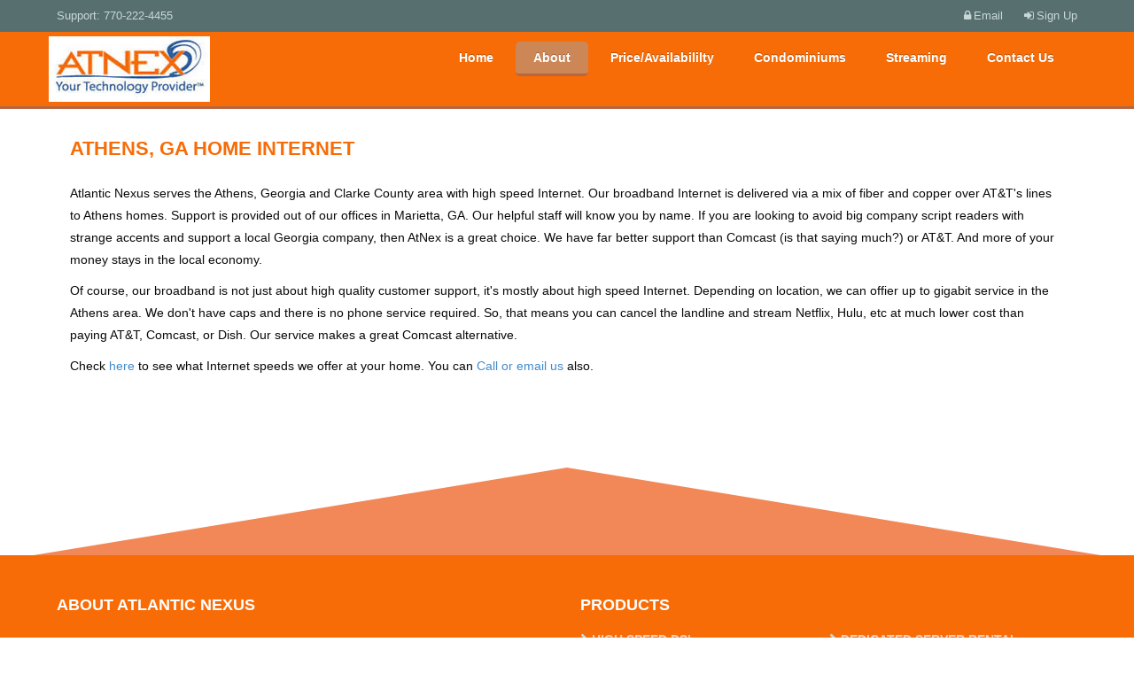

--- FILE ---
content_type: text/html; charset=UTF-8
request_url: https://atnex.net/athens.html
body_size: 3670
content:
<!--A Design by W3layouts
Author: W3layout
Author URL: http://w3layouts.com
License: Creative Commons Attribution 3.0 Unported
License URL: http://creativecommons.org/licenses/by/3.0/
-->
<!DOCTYPE HTML>
<html>
<head>
<title>Atlantic Nexus - High Speed Internet Service Provider n Athens, GA for residential homes</title>
<meta name="description" content="Athens, Georgia DSL provider for broadband home Internet via high speed DSL and fiber Internet in Georgia">
<meta name="keywords" content="Athens DSL, Athens ISP, Athens, broadband, high speed internet, Home Internet, Home DSL, Comcast alternative, ISP, DSL">
<meta name="viewport" content="width=device-width, initial-scale=1, maximum-scale=1">
<meta http-equiv="Content-Type" content="text/html; charset=utf-8" />
<link href='http://fonts.googleapis.com/css?family=Open+Sans:400,700,800,600,300' rel='stylesheet' type='text/css'>
<link href="web/css/bootstrap.css" rel="stylesheet" type="text/css" media="all" />
<link href="web/css/bootstrap-theme.min.css" rel="stylesheet" type="text/css" media="all" />
<link href="web/css/style.css" rel="stylesheet" type="text/css" media="all" />
<link href="web/css/font-awesome.css" rel="stylesheet" type="text/css" media="all" />
<link href="web/css/carousel.css" rel="stylesheet" type="text/css" media="all" />
<link href="web/css/owl.carousel.css" rel="stylesheet" type="text/css" media="all" />
<script src="web/js/jquery-1.10.2.min.js" type="text/javascript"></script>
<script src="web/js/bootstrap.js" type="text/javascript"></script>
<script src="web/js/bootstrap.min.js" type="text/javascript"></script>
<script src="web/js/owl.carousel.js" type="text/javascript"></script>
  <script>
    $(document).ready(function() {

      var owl = $("#owl-demo");

      owl.owlCarousel({

      items :4, //10 items above 1000px browser width
      itemsDesktop : [1000,4], //5 items between 1000px and 901px
      itemsDesktopSmall : [900,3], // 3 items betweem 900px and 601px
      itemsTablet: [600,2], //2 items between 600 and 0;
      itemsMobile : false // itemsMobile disabled - inherit from itemsTablet option
      
      });

      // Custom Navigation Events
      $(".next").click(function(){
        owl.trigger('owl.next');
      })
      $(".prev").click(function(){
        owl.trigger('owl.prev');
      })

    });
    </script>
  <script type="text/javascript">
  // Login Form
	$(function() {
	    var button = $('#loginButton');
	    var box = $('#loginBox');
	    var form = $('#loginForm');
	    button.removeAttr('href');
	    button.mouseup(function(login) {
	        box.toggle();
	        button.toggleClass('active');
	    });
	    form.mouseup(function() { 
	        return false;
	    });
	    $(this).mouseup(function(login) {
	        if(!($(login.target).parent('#loginButton').length > 0)) {
	            button.removeClass('active');
	            box.hide();
	        }
	    });
	});
  </script>
</head>
<body>
   <!-- Start Header -->
       <div class="header">	
   	 	    <div class="header-top">
   	 	      <div class="wrap"> 
   	 	    	 <div class="header-top-left">
   	 	    	 	<p>Support: 770-222-4455</p>
   	 	    	 </div>
   				  <div class="header-top-right">
				        <ul>
<!--				            <li><a href"#"><i class="fa fa-comments"></i></a></li>
-->
				            <li  class="login">
				              <div id="loginContainer">
				            	   <a href="#" id="loginButton"><span><i class="fa fa-lock"></i>Email</span></a>
						                <div id="loginBox" class="login-form">    
						                	<h3><a href="http://mail.atnex.net">Login into Your Email</a></h3>            

<!--						                      <form id="loginForm">
						                                <span>
											 	    		<i><img src="web/images/user.png" alt="" /></i>
											 	    		 <input type="text" value="yourname@mail.com" onfocus="this.value = '';" onblur="if (this.value == '') {this.value = 'yourname@mail.com';}">
											 	    	</span>
						                                <span>
												 	     <i><img src="web/images/lock.png" alt="" /></i>
											 	         <input type="password" value="........." onfocus="this.value = '';" onblur="if (this.value == '') {this.value = '.........';}">
												 	    </span>
						                               <input type="submit" value="Login">
						                       </form>
-->
						                  </div>
						             </div>
				               </li>
				               <li><a href="#" ><i class="fa fa-sign-in"></i>Sign Up</a></li>
				         </ul>
				    </div>
			      <div class="clear"></div>
			     </div> 
		      </div>
             <div class="header-logo-nav">
             	  <div class="navbar navbar-inverse navbar-static-top nav-bg" role="navigation">
				      <div class="container">
				        <div class="navbar-header">
				          <button type="button" class="navbar-toggle" data-toggle="collapse" data-target=".navbar-collapse">
				            <span class="sr-only">Toggle navigation</span>
				            <span class="icon-bar"></span>
				            <span class="icon-bar"></span>
				            <span class="icon-bar"></span>
				          </button>
				         <div class="logo"> <a class="navbar-brand" href="index.html"><img src="web/images/atnexlogo.jpg" alt="" /></a></div>
				          <div class="clear"></div>
				        </div>
				        <div class="collapse navbar-collapse">
				          <ul class=" menu nav navbar-nav">
				            <li><a href="index.html">Home</a></li>
				            <li class="active"><a href="#">About</a></li>
				            <li><a href="services.html">Price/Availabililty</a></li>
				            <li><a href="condos.html">Condominiums</a></li>
				            <li><a href="streaming.html">Streaming</a></li>
				            <li><a href="contact.html">Contact Us</a></li>
				          </ul>
				        </div><!--/.nav-collapse -->
				      </div>
				    </div>
		         <div class="clear"></div>
	        </div>
           </div>
   <!-- End Header -->
   
   <!-- Start Main Content -->
	 <div class="main">	 
	 	 <div class="wrap">
	 	 	 <div class="col-lg-12">
	 	  <div class="about-desc">
	 		 <h2>Athens, GA Home Internet</h2>
	 	    <p>Atlantic Nexus serves the Athens, Georgia and Clarke County area with high speed Internet.  Our broadband Internet is delivered via a mix of fiber and copper over AT&T's lines to Athens homes.  Support is provided out of our offices in Marietta, GA.  Our helpful staff will know you by name.  If you are looking to avoid big company script readers with strange accents and support a local Georgia company, then AtNex is a great choice.  We have far better support than Comcast (is that saying much?) or AT&T.  And more of your money stays in the local economy. </p>
		    <p>Of course, our broadband is not just about high quality customer support, it's mostly about high speed Internet.  Depending on location, we can offier up to gigabit service in the Athens area.  We don't have caps and there is no phone service required.  So, that means you can cancel the landline and stream Netflix, Hulu, etc at much lower cost than paying AT&T, Comcast, or Dish.  Our service makes a great Comcast alternative.</p>
		    <p>Check <a href="services.html">here</a> to see what Internet speeds we offer at your home.  You can <a href="contact.html">Call or email us </a>also.</p>
          </div>
		  </div> 	   
<!--		   <div class="list-performance">
		   	 <div class="row">
			   <div class="col-lg-6">
			   	<h2>What We Provide</h2>
			   	<ul>
			   		<li><i class="fa fa-check"></i>Lorem ipsum dolor sit amet, consectetur adipiscing</li>
			   		<li><i class="fa fa-check"></i>Cras bibendum ornare mauris porta aliquam</li>
			   		<li><i class="fa fa-check"></i>Maecenas quis rutrum quam</li>
			   		<li><i class="fa fa-check"></i>Suspendisse imperdiet sapien eu metus adipiscing</li>
			   		<li><i class="fa fa-check"></i>Maecenas quis rutrum quam, ut vulputate quam.</li>
			   		<li><i class="fa fa-check"></i>Mauris accumsan at leo ut fringilla. In bibendum varius nulla at ornare.</li>
			   	</ul>
			   </div>
			    <div class="col-lg-6">
			     <h2>Performance</h2>
			     <ul class="progress-bars">
			     	<li><div class="progress">
                           <div class="bar" style="width:95%;"></div>
                        </div>
                    </li>
			     	<li><div class="progress">
                           <div class="bar" style="width:97%;"></div>
                        </div></li>
			     	<li><div class="progress">
                           <div class="bar" style="width:90%;"></div>
                        </div></li>
			     	<li><div class="progress">
                           <div class="bar" style="width:88%;"></div>
                        </div></li>
			     </ul>
			   </div>
			 </div>
		   </div>
-->
		 </div>  
		 <div class="testimonials-news">
	      <div class="news partners">
	      	<div class="wrap">


	      	  <div class="row">

		      </div>
	      	 </div>
	      </div>
	 </div>
    </div>
   <!-- End Main Content -->
	   
  <!-- Start Footer -->
           <span class="footer-arrow"></span>
       <div class="footer">
         <div class="wrap">
                  <div class="row">
                           <div class="col-lg-6">
                                <h2>About Atlantic Nexus</h2>
<p>AtNex was created in 2004 to provide high speed DSL to home users.  In 2010, AtNex was acquired by Net2Atlanta, which has been a business oriented Atlanta ISP since 1997. </p>
                            <ul class="links">
                                <li><a href="about.html">About</a> /</li>
                            <li><a href="acceptable_use.html">Acceptable Use Policy</a> /</li>
                                <li><a href="privacy_policy.html">Privacy Policy</a> /</li>
				</ul>
                           </div>
                            <div class="col-lg-6">
                             <h2>Products</h2>
                             <div class="products-list">
                             <ul>
                                <li><a href="services.html"><i class="fa fa-chevron-right"></i> High Speed DSL  </a></li>
                                <li><a href="http://atnexfiber.com"><i class="fa fa-chevron-right"></i> Fiber to the Home    </a></li>
                                <li><a href="condos.html"><i class="fa fa-chevron-right"></i> Bulk Internet for Condominium </a></li>
                                <li><a href="http://net2atlanta.com"><i class="fa fa-chevron-right"></i> Atlanta business internet </a></li>
                             </ul>
                             <ul>
                               <li><a href="#"><i class="fa fa-chevron-right"></i> dedicated server rental</a></li>
                   <li><a href="http://net2atlanta.com/hosting.htm#email"><i class="fa fa-chevron-right"></i> email hosting </a></li>
                   <li><a href="http://atlantaservercolo.com"><i class="fa fa-chevron-right"></i> server colocation</a></li>
                   <li><a href="contact.html"><i class="fa fa-chevron-right"></i> Support</a></li>
                             </ul>
                             <div class="clear"></div>
                            </div>
                             <div class="subscribe">
                            </div>
                           </div>
                          </div>
                         </div>
                   </div>
                         <div class="footer-bottom">
                                <div class="wrap">
                                <div class="copy-right">
                                        <p>Copyright 2016 Net2Atlanta.com, LLC all right reserved. Template by  <a href="http://w3layouts.com" target="_blank">w3layouts</a></p>
                                </div>
                                <div class="social-icons">
                                        <ul>
                                                <li><a href="#"><i class="fa fa-twitter"></i></a></li>
                                                <li><a href="#"><i class="fa fa-facebook"></i></a></li>
                                                <li><a href="#"><i class="fa fa-google-plus"></i></a></li>
                                                <li><a href="#"><i class="fa fa-rss"></i></a></li>
                                                <li><a href="#"><i class="fa fa-linkedin"></i></a></li>
                                        </ul>
                                </div>
                                <div class="clear"></div>
                         </div>
               </div>
  <!-- End Footer -->
  </body>
</html>
	
            


--- FILE ---
content_type: text/css
request_url: https://atnex.net/web/css/style.css
body_size: 4818
content:
/* A Design by W3layouts
Author: W3layout
Author URL: http://w3layouts.com
License: Creative Commons Attribution 3.0 Unported
License URL: http://creativecommons.org/licenses/by/3.0/
 */

/* reset */
html,body,div,span,applet,object,iframe,h1,h2,h3,h4,h5,h6,p,blockquote,pre,a,abbr,acronym,address,big,cite,code,del,dfn,img,ins,kbd,q,s,samp,small,strike,strong,sub,sup,tt,var,u,i,dl,dt,dd,ol,nav ul,nav li,fieldset,form,label,legend,table,caption,tbody,tfoot,thead,tr,th,td,article,aside,canvas,details,embed,figure,figcaption,footer,header,hgroup,menu,nav,output,ruby,section,summary,time,mark,audio,video{margin:0;padding:0;border:0;font-size:100%;font:inherit;vertical-align:baseline;}
article, aside, details, figcaption, figure,footer, header, hgroup, menu, nav, section {display: block;}
ol,ul{list-style:none;margin:0;padding:0;}
blockquote,q{quotes:none;}
blockquote:before,blockquote:after,q:before,q:after{content:'';content:none;}
table{border-collapse:collapse;border-spacing:0;}
/* start editing from here */
a{text-decoration:none;}
.txt-rt{text-align:right;}/* text align right */
.txt-lt{text-align:left;}/* text align left */
.txt-center{text-align:center;}/* text align center */
.float-rt{float:right;}/* float right */
.float-lt{float:left;}/* float left */
.clear{clear:both;}/* clear float */
.pos-relative{position:relative;}/* Position Relative */
.pos-absolute{position:absolute;}/* Position Absolute */
.vertical-base{	vertical-align:baseline;}/* vertical align baseline */
.vertical-top{	vertical-align:top;}/* vertical align top */
.underline{	padding-bottom:5px;	border-bottom: 1px solid #eee; margin:0 0 20px 0;}/* Add 5px bottom padding and a underline */
nav.vertical ul li{	display:block;}/* vertical menu */
nav.horizontal ul li{	display: inline-block;}/* horizontal menu */
img{max-width:100%;}
/*end reset*/
body{
	font-family: 'Open Sans', sans-serif;
	background:#fff;
}
.wrap{
	width:80%;
	margin:0 auto;
	-moz-transition:all .2s linear;
	-webkit-transition:all .2s linear; 
	-o-transition:all .2s linear; 
	-ms-transition:all .2s linear;
}
.header-top{
	background:#576f6f;
	padding:8px 0 10px 0;
}
.header-top-left{
	float:left;
}
.header-top-left p{
	font-size:13px;
	color:#c8d8d7;
	padding-top:2px;
}
.header-top-right{
	float:right;
}
.header-top-right li:first-child{
	margin-left:0;
}
.header-top-right li{
	display:inline-block;
	margin-left:20px;
}
.header-top-right li a i{
	margin-right:3px;
}
.header-top-right li a{
	display:block;
	font-size:13px;
	color:#c8d8d7;
	-webkit-transition:all .3s;
       -moz-transition:all .3s;
	     -o-transition:all .3s;
	    -ms-transition:all .3s;
	        transition:all .3s;
}
.header-top-right li a:hover{
	color:#FFF;
	text-decoration:none;
}
/********** Login *************/
#loginContainer {
    position:relative;
}
#loginContainer a span{
  display:block;
}
/* Login Button */
#loginButton { 
    display:inline-block;  
    position:relative;
    z-index:30;
    cursor:pointer;
}
/* Login Box */
#loginBox {
    position:absolute;
    top:50px;
    right:-25px;
    display:none;
    z-index:9999;
     width:330px; 
    margin-top: 0px;
	background:#f1f1f1;
	border-bottom:4px solid #e0e0e0;
	border-radius:5px;
	-webkit-border-radius:5px;
	-moz-border-radius:5px;
	-o-border-radius:5px;
}
#loginForm:after {
	content: '';
	position: absolute;
	right: 40px;
	top: -10px;
	border-left:10px solid rgba(0, 0, 0, 0);
	border-right:10px solid rgba(0, 0, 0, 0);
	border-bottom:10px solid #576f6f;
}
#loginForm{
	padding:8%;
}
/* Login Form */
.login-form h3{
	font-size:15px;
	color:#FFF;
	font-weight:bold;
	padding:15px;
	text-align:center;
	background:#576f6f;
	border-radius:5px 5px 0px 0px;
	-webkit-border-radius:5px 5px 0px 0px;
	-moz-border-radius:5px 5px 0px 0px;
	-o-border-radius:5px 5px 0px 0px;
}
.login-form span:first-child{
	margin-top:0;
}
.login-form span{
	background:#FFF;
	margin:15px 0;
    border-radius:5px;
    -webkit-border-radius:5px;
    -moz-border-radius:5px;
    -o-border-radius:5px;
    display:block;
    outline:none;
 }
 .login-form span i{
  background:#576f6f;
  padding:12px 8px 13px;
  border-radius:5px 0px 0px 5px;  	
  -webkit-border-radius:5px 0px 0px 5px;
  -moz-border-radius:5px 0px 0px 5px;
  -o-border-radius:5px 0px 0px 5px;
}
.login-form span i img{
	vertical-align:middle;
}
.login-form input[type="text"],.login-form input[type="password"]{
	padding:14px 10px;
    color:#c8d8d7;
    font-size:14px;
    font-weight:700;
    background:none;   
    outline:none;
    border:none;
    margin:0px auto;
    width:80%;  
    -webkit-apperance:none;
    font-family:'Open Sans', sans-serif;
    margin-left:5px;
}
.login-form input[type="password"]{
  letter-spacing:2px;	
}
 .login-form input[type="submit"] {
 	display:block;
	font-size:18px;
	font-weight:600;
	color:#FFF;
	text-transform:uppercase;
	padding:12px 0px;
	width:100%;
	background:#f76c07;
	border-radius:5px;
	-webkit-border-radius:5px;
	-moz-border-radius:5px;
	-o-border-radius:5px;
	border:none;
	border-bottom:4px solid #b56642;
	transition: all 0.3s ease-out;
	-webkit-transition: all 0.3s ease-out;
	-moz-transition: all 0.3s ease-out;
	-o-transition: all 0.3s ease-out;
	-webkit-apperance:none;
	font-family:'Open Sans', sans-serif;
	outline:none;
}
.login-form input[type="submit"]:hover{
     background:#EC7945;
	border-bottom:4px solid #D1612E;
}
.login-form input[type="submit"]:active{
	position:relative;
	bottom:-2px;
}
.logo img{
	display:block;
}
.navbar-brand{
	height:inherit;
	padding:5px 0;
	line-height:inherit;
}
.menu{
	float:right;
	padding:11px 0;
}
.nav-bg{
	background:#f76c07;
	border-bottom:3px solid #b56642;
	margin-bottom:0;
}
.menu li:first-child{
	margin-left:0;
}
.menu li{
	margin-left:5px;
}
.menu > li > a{
	font-size:14px;
	color:#FFF;
	font-weight:700;
	display:block;
	padding:8px 20px;
	border-radius:5px;
	-webkit-border-radius:5px;
	-moz-border-radius:5px;
	-o-border-radius:5px;
}
.navbar-inverse .navbar-nav > li > a{
	color:#FFF;
}
.navbar-inverse .navbar-nav > li > a:hover, .navbar-inverse .navbar-nav > li > a:focus,.navbar-inverse .navbar-nav>.active>a{
	background:#cd8757;
	border-bottom:3px solid #b56642;
	box-shadow:none;
	-webkit-box-shadow:none;
	-moz-box-shadow:none;
	-o-box-shadow:none;
}
.navbar-inverse .navbar-nav > .active > a, .navbar-inverse .navbar-nav > .active > a:hover, .navbar-inverse .navbar-nav > .active > a:focus{
	background-color:#cd8757;
}
.menu li a:hover{
	background:#cd8757;
	border-bottom:3px solid #b56642;
}
.navbar-toggle{
	margin-top:16px;
	border:none;
}
.header-banner{
	position:relative;
	background:#c8d8d7;;
}
.big-arrow{
	background: url("../images/big-arrow.png") no-repeat center bottom;
	display:block;
	padding:50px 0;
	margin-top:-1px;
}
.carousel-control{
	width:inherit;
	top:46%;
	opacity:1;
	display:inline-table;
	text-shadow:none;
}
.left-arrow span,.right-arrow span{
	padding:5px 10px 5px 10px;
	background: #222;
	font-size: 40px;
	background:#f76c07;
	border-bottom:4px solid #b56642;
	transition: all 0.3s ease-out;
	-webkit-transition: all 0.3s ease-out;
	-moz-transition: all 0.3s ease-out;
	-o-transition: all 0.3s ease-out;
}
.left-arrow span,.right-arrow span:hover{
	text-decoration:none;
	background:#EC7945;
	border-bottom:4px solid #D1612E;
}
.left-arrow span{
	border-radius:0px 8px 8px 0px;
	-webkit-border-radius:0px 8px 8px 0px;
	-moz-border-radius:0px 8px 8px 0px;
	-o-border-radius:0px 8px 8px 0px;
}
.right-arrow span{
	border-radius:8px 0 0 8px;
	-webkit-border-radius:8px 0 0 8px;
	-moz-border-radius:8px 0 0 8px;
	-o-border-radius:8px 0 0 8px;
}
.left-arrow span:active,.right-arrow span:active{
	position:relative;
	bottom:-2px;
}
.carousel{
	padding:5% 0;
	height:inherit;
	margin-bottom:0;
}
.banner-img{
	text-align:right;
}
.banner-desc h2{
	color:#FFF;
	font-size:25px;
	font-weight:700;
	text-transform:uppercase;
	padding:15px;
	background:#8c9796;
	margin-bottom:30px;
	display:inline-block;
	border-radius:2px;
	-webkit-border-radius:2px;
	-moz-border-radius:2px;
	-o-border-radius:2px;
	border-bottom:4px solid #b6bfb6;
}
.banner-desc li{
  display:block;	
}
.banner-desc li span i{ 
  	margin-right:5px;
}
.banner-desc li span{
	font-size:15px;
	color:#FFF;
	font-weight:bold;
	text-transform:uppercase;
	padding:10px;
	background:#8c9796;
	margin-top:10px;
	display:inline-block;
	border-radius:1px;
	-webkit-border-radius:1px;
	-moz-border-radius:1px;
	-o-border-radius:1px;
	border-right:3px solid #b6bfb6;
	box-shadow:0px 5px 10px #b6bfb6;
	-webkit-box-shadow:0px 5px 10px #b6bfb6;
	-moz-box-shadow:0px 5px 10px #b6bfb6;
	-o-box-shadow:0px 5px 10px #b6bfb6;
}
.see-features a{
	display:inline-block;
	font-size:20px;
	font-weight:600;
	color:#FFF;
	text-transform:uppercase;
	padding:15px 30px;
	background:#f76c07;
	border-radius:5px;
	-webkit-border-radius:5px;
	-moz-border-radius:5px;
	-o-border-radius:5px;
	margin-top:20px;
	border-bottom:4px solid #b56642;
	transition: all 0.3s ease-out;
	-webkit-transition: all 0.3s ease-out;
	-moz-transition: all 0.3s ease-out;
	-o-transition: all 0.3s ease-out;
}
.see-features a:hover{
	text-decoration:none;
	background:#EC7945;
	border-bottom:4px solid #D1612E;
}
.see-features a:active{
	position:relative;
	bottom:-2px;
}
.features{
	margin-top:2em;
	text-align:center;
}
.main h2{
	font-size:22px;
	color:#f76c07;
	font-weight:700;
	text-transform:uppercase;
	margin:20px 0;
}
.features h2{
	font-size:22px;
	color:#f76c07;
	font-weight:700;
	text-transform:uppercase;
	margin:15px 0;
}
.features p{
	color:#687170;
	font-size:15px;
	line-height:1.6em;
	padding:5px 0;
	width:85%;
	margin:0 auto;
}
.features a.read-more,.support a.read-more{
	display:inline-block;
	color:#FFF;
	font-size:16px;
	font-weight:600;
	padding:12px 35px;
	background:#77a1a0;
	border-bottom:4px solid #576f6f;
	border-radius:5px;
	-webkit-border-radius:5px;
	-moz-border-radius:5px;
	-o-border-radius:5px;
	text-decoration:none;
	text-transform:uppercase;
	transition: all 0.3s ease-out;
	-webkit-transition: all 0.3s ease-out;
	-moz-transition: all 0.3s ease-out;
	-o-transition: all 0.3s ease-out;
	margin-top:10px;
}
.features a.read-more:hover{
	background:#629796;
	border-bottom:4px solid #406B6A;
}
.features a.read-more:active,.support a.read-more:active{
	position:relative;
	bottom:-2px;
}
.support a.read-more{
	background:#f76c07;
	border-bottom:4px solid #b56642; 
	padding:8px 35px;
	font-size:16px;
	margin-top:12px;
}
.support a.read-more:hover{
	background:#EC7945;
	border-bottom:4px solid #D1612E;
}
.support{
	background:#f5f5f5;
	padding:15px 10px;
	margin:8% 0;
	border-radius:5px;
	-webkit-border-radius:5px;
	-moz-border-radius:5px;
	-moz-border-radius:5px;
}
.support h2{
	font-size:30px;
	color:#7f8c8c;
	font-weight:700;
	text-transform:capitalize;
	margin:0;
}
.support p{
	color:#687170;
	font-size:15px;
	line-height:1.6em;
	padding:5px 0;
}
.list-performance ul{
	margin-left:10px;
}
.list-performance li{
	display:block;
	font-size:15px;
	color:#687170;
	margin:10px 0;
}
.list-performance li i{
	margin-right:5px;
	color:#77a1a0;
	font-size:13px;
}
.progress {
	height:30px;
	margin-top: 0;
	margin-bottom: 0;
	overflow: hidden;
	background:#f5f5f5;
	z-index: 1;
	cursor: pointer;
	border-radius:0;
	box-shadow:none;
	-webkit-box-shadow:none;
	-moz-box-shadow:none;
}
 .progress .bar {
		z-index: 2;
		height:30px; 
		text-align: center;
		float:left;
		-webkit-box-sizing: content-box;
		-moz-box-sizing: content-box;
		-ms-box-sizing: content-box;
		box-sizing: content-box;
		-webkit-transition: width 0.6s ease;
		  -moz-transition: width 0.6s ease;
		  -o-transition: width 0.6s ease;
		  transition: width 0.6s ease;
}
.bar {
   background-color:#c8d8d7;
}
.list-performance ul.progress-bars{
	margin-left:0;
}
.list-performance ul.progress-bars li{
	margin:15px 0;
}
.clients {
	margin-top:5%;
}
.clients h2{
	text-align:center;
	color:#c8d8d7;
	background:#FFF;
	padding:20px 0 30px 0;
	margin:0;
	border-radius:0px 0px 50px 50px;
	-webkit-border-radius:0px 0px 50px 50px;
	-moz-border-radius:0px 0px 50px 50px;
	-o-border-radius:0px 0px 50px 50px;
}
.testimonials{
	background:#f76c07;
	padding:1.5% 0;
}
.testimonials h3{
	font-size:16px;
	color:#FFF;
	font-weight:600;
	text-transform:uppercase;
	margin:15px 0;
}
.testimonials p{
	color:#f3ddd4;
	font-size:13px;
	font-style:italic;
	line-height:1.8em;
	width:80%;
	margin:0 auto;
}
.testimonials-news{
	background:#f76c07;
}
.news{
	padding:5% 0;
	background:#FFF;
	border-radius:50px 50px 0px 0px;
	-webkit-border-radius:50px 50px 0px 0px;
	-moz-border-radius:50px 50px 0px 0px;
	-o-border-radius:50px 50px 0px 0px;
}
.news-grid{
	background:#FFF;
	border:1px solid #f2f2f2;
	width:32%;
	padding:0;
	text-align:center;
	border-bottom:4px solid #e0e0e0;
	border-radius:10px;
	-webkit-border-radius:10px;
	-o-border-radius:10px;
	-moz-border-radius:10px;
	float:left;
}
.news-grid img{
	max-width:100%;
	display:block;
	width:100%;
	border-radius:10px 10px 0px 0px;
	-webkit-border-radius:10px 10px 0px 0px;
	-moz-border-radius:10px 10px 0px 0px;
	-o-border-radius:10px 10px 0px 0px;
}
.news-grid-middle{
 margin:0 2%;	
}
.news-grid h2{
	margin:25px 0 10px 0;
	font-size:20px;
}
.news-grid p{
	font-size:13px;
	color:#7f8c8c;
	line-height:1.6em;
}
.news-grid a.read-more{
	font-size:12px;
	color:#77a1a0;
	font-style:italic;
	margin:15px 0;
	display:inline-block;
	text-transform:lowercase;
	font-weight:600;
}
.news-desc-bottom p{
	color:#9a9a9a;
	font-size:11px;
	font-style:italic;
}
.news-desc-bottom p.left{
	float:left;
}
.news-desc-bottom p.right{
	float:right;
}
.news-desc{
	padding:5%;
	position:relative;
}
.news-desc-bottom{
	border-top:1px solid #f2f2f2;
	padding-top:15px;
}
.image-icon{
	position:absolute;
	left:43%;
	top:-12px;
}
.image-icon span{
	padding:15px;
	background:#77a1a0;
	border-radius:2em;
	-webkit-border-radius:2em;
	-moz-border-radius:2em;
	-o-border-radius:2em;
}
.image-icon span i{
	vertical-align:middle;
	color:#FFF;
	font-size:23px;
}
.footer{
	background:#f76c07;
	padding:2% 0 5% 0;
	position:relative;
}
.footer-arrow{
	background: url("../images/footer-arrow.png") no-repeat center bottom;
	display:block;
	padding:50px 0;
}
.footer h2{
	font-size:18px;
	color: #FFF;
	font-weight:600;
	text-transform: uppercase;
	margin: 20px 0;
}
.footer p{
	font-size:13px;
	color:#FFF;
	line-height:2em;
	width:70%;
}
.links{
	margin-top:15px;
}
.links li{
	display:inline-block;
	color:#f1cdbc;
	font-size:13px;
	text-transform:uppercase;
	font-weight:600;
}
.links li a{
	color:#f1cdbc;
	transition: all 0.3s ease-out;
	-webkit-transition: all 0.3s ease-out;
	-moz-transition: all 0.3s ease-out;
	-o-transition: all 0.3s ease-out;
}
.links li a:hover{
	color:#FFF;
}
.products-list ul{
	float:left;
	width:50%;
}
.products-list li:first-child a{
	margin-top:0;
}
.products-list li a{
	display:block;
	font-size:14px;
	color:#f1cdbc;
	text-transform:uppercase;
	font-weight:700;
	margin-top:10px;
	text-decoration:none;
}
.products-list li a:hover{
	color:#FFF;
}
.products-list li a i{
	color:#c8d8d7;
}
.subscribe{
	margin-top:30px;
}
.subscribe input[type="text"]{
	padding:10px;
	font-size:14px;
	color:#222;
	border:2px solid #fa6734;
	width:60%;
	display:inline-block;
	border-radius:3px;
	-webkit-border-radius:3px;
	-moz-border-radius:3px;
	-o-border-radius:3px;
	margin-right:5px;
	outline:none;
}
.subscribe input[type="submit"]{
	font-size:14px;
	color:#FFF;
	text-transform:uppercase;
	font-weight:bold;
	background: #77a1a0;
	padding:10px 7%;
	border: none;
	outline:none;
	border-bottom: 4px solid #576f6f;
	border-radius:5px;
	-webkit-border-radius:5px;
	-moz-border-radius:5px;
	-o-border-radius:5px;
	transition: all 0.3s ease-out;
	-webkit-transition: all 0.3s ease-out;
	-moz-transition: all 0.3s ease-out;
	-o-transition: all 0.3s ease-out;
	vertical-align:bottom;
}
.subscribe input[type="submit"]:hover{
	 background:#598F8E;
   	  border-bottom:4px solid #3B6969;
}
.subscribe input[type="submit"]:active{
	position:relative;
	bottom:-2px;
}
.footer-bottom{
	background:#b56642;
	padding:1% 0;
}
.copy-right{
	float:left;
}
.copy-right p{
	font-size:13px;
	color:#FFF;
	font-weight:bold;
	text-transform:uppercase;
	padding-top:8px;
}
.copy-right p a{
	color:#f1cdbc;
	text-decoration:underline;
}
.copy-right p a:hover{
	text-decoration:none;
	color:#FFF;
}
.social-icons{
	float:right;
}
.social-icons li{
	display:inline-block;
}
.social-icons li a{
	width:30px;
	height:30px;
	background:#FFF;
	display:block;
	border-radius:2em;
	-webkit-border-radius:2em;
	-moz-border-radius:2em;
	-o-border-radius:2em;
	text-align:center;
	color:#b56642;
	transition: all 0.3s ease-out;
	-webkit-transition: all 0.3s ease-out;
	-moz-transition: all 0.3s ease-out;
	-o-transition: all 0.3s ease-out;
}
.social-icons li a:hover{
	color:#FFF;
	background:#f76c07;
}
.social-icons li a i{
	vertical-align:-webkit-baseline-middle;
}
.about-desc{
	margin:2em 0;
}
.about-desc p{
	font-size:14px;
	color:#090A0A;
	padding:5px 0;
	line-height:1.8em;
}
.partners{
	border-radius:0;
	-webkit-border-radius:0;
	-moz-border-radius:0;
	-o-border-radius:0;
}
.partners img{
	width: inherit;
	margin:0 auto;
	margin-top:1em;
	border-radius:2em;
	-webkit-border-radius:2em;
	-moz-border-radius:2em;
	-o-border-radius:2em;
}
.partners h2{
	margin:0px 0 10px 0;
}
.poducts{
  margin-top:3em;	
}
.poducts h2{
	margin:5px 0;
}
.products-row2{
	margin-top:3em;
}
.support2{
	margin:4% 0;
}
.clients2{
	margin-top:0;
}
.solutions{
	margin:4% 0;
}
.contact_right{
	background:#f1f1f1;
	padding:5%;
}
ul.contact_info {
	padding: 0;
	list-style: none;
	margin: 0;
}
ul.contact_info li{
	margin:1em 0;
}
ul.contact_info li i{
	float:left;
	margin-right:15px;
	font-size:25px;
	color:#ACACAC;
}
ul.contact_info li span{
	float:left;
}
ul.contact_info span {
	color:#ACACAC;
	font-size:14px;
	font-weight:700;
	line-height: 1.6em;
}
ul.contact_info span.msg a {
	color:#ACACAC;
}
ul.contact_info span.msg:hover{
	text-decoration:underline;
}
.contact-form_grid {
	text-align: center;
}
.contact-form_grid input[type="text"],.contact-form_grid textarea {
	display: block;
	width: 99%;
	padding:12px;
	outline: none;
	font-size: 14px;
	font-weight:bold;
	color: #D6D5D5;
	background: #FFF;
	border: none;
	border-radius: 0.3em;
	-webkit-border-radius: 0.3em;
	-moz-border-radius: 0.3em;
	-o-border-radius: 0.3em;
	margin-bottom:1em;
	font-family:'Open Sans', sans-serif;
}
.contact-form_grid input[type="text"]:focus,.contact-form_grid textarea:focus {
	color:#ADADAD;
}
 .contact-form_grid textarea {
	height:170px;
	resize:none;
}
.contact-form_grid input[type="submit"] {
	display:block;
	font-size:18px;
	font-weight:600;
	color:#FFF;
	text-transform:uppercase;
	padding:12px 0px;
	width:100%;
	background:#f76c07;
	border-radius:5px;
	-webkit-border-radius:5px;
	-moz-border-radius:5px;
	-o-border-radius:5px;
	border:none;
	border-bottom:4px solid #b56642;
	transition: all 0.3s ease-out;
	-webkit-transition: all 0.3s ease-out;
	-moz-transition: all 0.3s ease-out;
	-o-transition: all 0.3s ease-out;
	-webkit-apperance:none;
	font-family:'Open Sans', sans-serif;
	outline:none;
}
.contact-form_grid input[type="submit"]:hover {
	 background:#EC7945;
	 border-bottom:4px solid #D1612E;
}
.contact-form_grid input[type="submit"]:active {
  position:relative;
  bottom:-2px;
}
/***** 404 ****/
.page-not-found{
	text-align:center;
	color: #353434;
}
.page-not-found h4{	
	font-size:5em;
	text-shadow: 1px 1px 1px #FFF, 2px 2px 1px #888;
	text-transform:uppercase;
}
.page-not-found h3{
	font-size: 12em;
	text-shadow: 1px 1px 1px #FFF, 3px 2px 1px #888;
	font-weight:bold;
}
/*--responsive design--*/
@media (max-width:1366px){
	.wrap{
		width:90%;
	}

}
@media (max-width:1280px){
	.wrap{
		width:90%;
	}
	
}
@media (max-width:1024px){
	.wrap{
		width:90%;
	}
	.banner-desc h2{
		font-size:20px;
		margin-bottom:15px;
	}
	.features h2{
		margin:0;
	}
	.features p{
		width:100%;
	}
	.features a.read-more, .support a.read-more{
		margin-top:0;
	}
	 .col-lg-4{
	 	margin-top:20px;
	 }
	 .partners img{
	 	width:150px;
	 }
	 .testimonials p{
	 	width:100%;
	 }
}
@media (max-width:768px){
	.wrap{
		width:90%;
	}
	.menu > li > a{
		padding:8px 10px;
	}
	.footer p{
		width:100%;
	}
}
@media (max-width:640px){
	.wrap{
		width:90%;
	}
  .menu{
  	float:none;
  	padding:0;
  }
  .menu li{
  	margin-left:0;
  	margin-top:2px;
  }
  .navbar-inverse .navbar-nav > li > a:hover, .navbar-inverse .navbar-nav > li > a:focus, .navbar-inverse .navbar-nav>.active>a{
  	border-bottom:none;
  }
  .navbar-inverse .navbar-collapse, .navbar-inverse .navbar-form{
  	border-color:#E05F25;
  }
  .news-grid{
  	width:92%;
  	float:none;
  	margin:0 auto;
  }
  .news-grid-middle{
  	margin:15px auto;
  }
  .copy-right,.social-icons{
  	float:none;
  	text-align:center;
  }
  .social-icons{
    margin-top:10px;	
  }
  .big-arrow{
  	margin-top:-50px;
  }
  .footer-arrow{
  	margin-bottom:-50px;
  }
}
@media (max-width:480px){
	.wrap{
		width:95%;
	}
	.row{
		margin:0;
	}
	.banner-desc h2{
		font-size:16px;
		margin-bottom:5px;
	}
	.banner-desc li span{
		font-size:13px;
		margin-top:5px;
		padding:5px;
	}
	.products-list ul{
		float:none;
		width:100%;
	}
	.page-not-found h4{
		font-size:2em;
	}
	.page-not-found h3{
		font-size:5em;
	}
}
@media (max-width:320px){
	.wrap{
		width:98%;
	}
	.header-top-right li{
		margin-left:5px;
	}
	.header-top-right li a,.header-top-left p{
		font-size:11px;
	}
	.banner-desc h2{
		padding:8px;
		font-size:13px;
	}
	.see-features a{
		font-size:16px;
		padding:10px 20px;
		margin-bottom:10px;
	}
	.subscribe input[type="text"]{
		width:100%;
	}
	.header-top-left p{
		padding-top:5px;
	}
	.header-top{
		padding:5px 0;
	}
	.big-arrow{
		margin-top:-75px;
	}
	.footer-arrow{
		margin-bottom:-75px;
	}
	.features{
		margin-top:0;
	}
	.support h2{
		font-size:20px;
	}
	.clients h2{
		padding:10px 0;
		font-size:15px;
	}
	.testimonials h3{
		margin:0;
	}
	.about-desc{
		margin:0;
	}
	.main h2{
		margin:10px 0;
	}
	ul.contact_info li span{
		width:82%;
	}
	
}






--- FILE ---
content_type: text/css
request_url: https://atnex.net/web/css/owl.carousel.css
body_size: 913
content:
/* 
 * 	Core Owl Carousel CSS File
 *	v1.3.2
 */

/* clearfix */
.owl-carousel .owl-wrapper:after {
	content: ".";
	display: block;
	clear: both;
	visibility: hidden;
	line-height: 0;
	height: 0;
}
/* display none until init */
.owl-carousel{
	display: none;
	position: relative;
	width: 95%;
	margin:0 auto;
	-ms-touch-action: pan-y;
}
.owl-carousel .owl-wrapper{
	display: none;
	position: relative;
	-webkit-transform: translate3d(0px, 0px, 0px);
}
.owl-carousel .owl-wrapper-outer{
	overflow: hidden;
	position: relative;
	width: 100%;
}
.owl-carousel .owl-wrapper-outer.autoHeight{
	-webkit-transition: height 500ms ease-in-out;
	-moz-transition: height 500ms ease-in-out;
	-ms-transition: height 500ms ease-in-out;
	-o-transition: height 500ms ease-in-out;
	transition: height 500ms ease-in-out;
}
	
.owl-carousel .owl-item{
	float: left;
}
.owl-controls .owl-page,
.owl-controls .owl-buttons div{
	cursor: pointer;
}
.owl-controls {
	-webkit-user-select: none;
	-khtml-user-select: none;
	-moz-user-select: none;
	-ms-user-select: none;
	user-select: none;
	-webkit-tap-highlight-color: rgba(0, 0, 0, 0);
}

/* mouse grab icon */
.grabbing { 
    cursor:url(grabbing.png) 8 8, move;
}

/* fix */
.owl-carousel  .owl-wrapper,
.owl-carousel  .owl-item{
	-webkit-backface-visibility: hidden;
	-moz-backface-visibility:    hidden;
	-ms-backface-visibility:     hidden;
  -webkit-transform: translate3d(0,0,0);
  -moz-transform: translate3d(0,0,0);
  -ms-transform: translate3d(0,0,0);
}
 .carousel-demo{
    	position:relative;
    }
    #owl-demo .item{
        margin: 10px;
        color: #FFF;     
        text-align: center;
    }
     .customNavigation .btn{
     	background:#77a1a0;
     	border:none;
     	border-bottom:4px solid #576f6f;
     	transition: all 0.3s ease-out;
		-webkit-transition: all 0.3s ease-out;
		-moz-transition: all 0.3s ease-out;
		-o-transition: all 0.3s ease-out;
     }
    .customNavigation a.prev, .customNavigation a.next {
		text-align: center;
		position: absolute;
		top:42%;
		cursor:pointer;
		padding:10px 12px;
   }
   .customNavigation .btn:hover {
   	  background:#598F8E;
   	  border-bottom:4px solid #3B6969;
   }
   .customNavigation a img{
   	margin:3px 4px;
   }
   .customNavigation a.prev{
	left:0;
	border-radius:0px 8px 8px 0px;
	-webkit-border-radius:0px 8px 8px 0px;
	-moz-border-radius:0px 8px 8px 0px;
	-o-border-radius:0px 8px 8px 0px;
   }
 .customNavigation a.next{
	right:0;
	border-radius:8px 0px 0px 8px;
	-webkit-border-radius:8px 0px 0px 8px;
	-moz-border-radius:8px 0px 0px 8px;
	-o-border-radius:8px 0px 0px 8px;
  }
  .customNavigation .btn i{ 
  	color:#FFF;
  	font-size:20px;
  	vertical-align:-webkit-baseline-middle;
  }
  #carousel-demo{
  	position:relative;
  }
